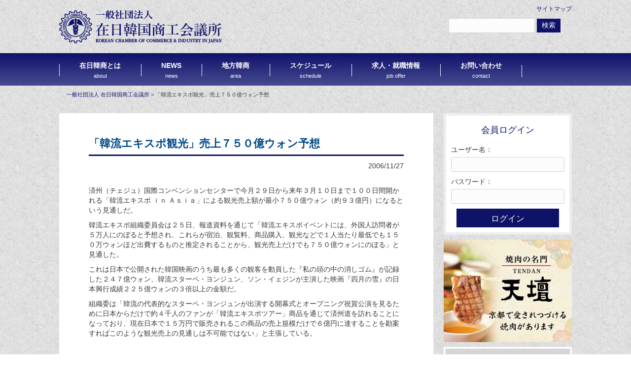

--- FILE ---
content_type: text/html; charset=UTF-8
request_url: https://kccj.org/kjn/1675/
body_size: 24970
content:
<!DOCTYPE html>
<html lang="ja">
<head>
    <meta charset="utf-8">
    <meta http-equiv="X-UA-Compatible" content="IE=edge">
    <meta name="viewport" content="width=device-width, initial-scale=1">
    <!-- BootstrapのCSS読み込み -->
    <link href="https://kccj.org/wp/wp-content/themes/kccj/css/bootstrap.min.css" rel="stylesheet">
    <!-- カスタマイズのCSS読み込み -->
    <link href="https://kccj.org/wp/wp-content/themes/kccj/style.css" rel="stylesheet">
    <!-- jQuery読み込み -->
    <script src="//ajax.googleapis.com/ajax/libs/jquery/1.10.2/jquery.min.js"></script>
    <!-- BootstrapのJS読み込み -->
    <script src="https://kccj.org/wp/wp-content/themes/kccj/js/bootstrap.min.js"></script>
    <link href="//netdna.bootstrapcdn.com/font-awesome/4.7.0/css/font-awesome.min.css" rel="stylesheet">
    <title>「韓流エキスポ観光」売上７５０億ウォン予想 | 一般社団法人 在日韓国商工会議所</title>

<!-- All in One SEO Pack 2.8 by Michael Torbert of Semper Fi Web Design[787,840] -->
<meta name="description"  content="済州（チェジュ）国際コンベンションセンターで今月２９日から来年３月１０日まで１００日間開かれる「韓流エキスポ ｉｎ Ａｓｉａ」による観光売上額が最小７５０億ウォン（約９３億円）になるという見通しだ。" />

<link rel="canonical" href="https://kccj.org/kjn/1675/" />
			<script type="text/javascript" >
				window.ga=window.ga||function(){(ga.q=ga.q||[]).push(arguments)};ga.l=+new Date;
				ga('create', 'UA-126403144-1', 'auto');
				// Plugins
				
				ga('send', 'pageview');
			</script>
			<script async src="https://www.google-analytics.com/analytics.js"></script>
			<!-- /all in one seo pack -->
<link rel='dns-prefetch' href='//s.w.org' />
		<script type="text/javascript">
			window._wpemojiSettings = {"baseUrl":"https:\/\/s.w.org\/images\/core\/emoji\/11\/72x72\/","ext":".png","svgUrl":"https:\/\/s.w.org\/images\/core\/emoji\/11\/svg\/","svgExt":".svg","source":{"concatemoji":"https:\/\/kccj.org\/wp\/wp-includes\/js\/wp-emoji-release.min.js?ver=4.9.26"}};
			!function(e,a,t){var n,r,o,i=a.createElement("canvas"),p=i.getContext&&i.getContext("2d");function s(e,t){var a=String.fromCharCode;p.clearRect(0,0,i.width,i.height),p.fillText(a.apply(this,e),0,0);e=i.toDataURL();return p.clearRect(0,0,i.width,i.height),p.fillText(a.apply(this,t),0,0),e===i.toDataURL()}function c(e){var t=a.createElement("script");t.src=e,t.defer=t.type="text/javascript",a.getElementsByTagName("head")[0].appendChild(t)}for(o=Array("flag","emoji"),t.supports={everything:!0,everythingExceptFlag:!0},r=0;r<o.length;r++)t.supports[o[r]]=function(e){if(!p||!p.fillText)return!1;switch(p.textBaseline="top",p.font="600 32px Arial",e){case"flag":return s([55356,56826,55356,56819],[55356,56826,8203,55356,56819])?!1:!s([55356,57332,56128,56423,56128,56418,56128,56421,56128,56430,56128,56423,56128,56447],[55356,57332,8203,56128,56423,8203,56128,56418,8203,56128,56421,8203,56128,56430,8203,56128,56423,8203,56128,56447]);case"emoji":return!s([55358,56760,9792,65039],[55358,56760,8203,9792,65039])}return!1}(o[r]),t.supports.everything=t.supports.everything&&t.supports[o[r]],"flag"!==o[r]&&(t.supports.everythingExceptFlag=t.supports.everythingExceptFlag&&t.supports[o[r]]);t.supports.everythingExceptFlag=t.supports.everythingExceptFlag&&!t.supports.flag,t.DOMReady=!1,t.readyCallback=function(){t.DOMReady=!0},t.supports.everything||(n=function(){t.readyCallback()},a.addEventListener?(a.addEventListener("DOMContentLoaded",n,!1),e.addEventListener("load",n,!1)):(e.attachEvent("onload",n),a.attachEvent("onreadystatechange",function(){"complete"===a.readyState&&t.readyCallback()})),(n=t.source||{}).concatemoji?c(n.concatemoji):n.wpemoji&&n.twemoji&&(c(n.twemoji),c(n.wpemoji)))}(window,document,window._wpemojiSettings);
		</script>
		<style type="text/css">
img.wp-smiley,
img.emoji {
	display: inline !important;
	border: none !important;
	box-shadow: none !important;
	height: 1em !important;
	width: 1em !important;
	margin: 0 .07em !important;
	vertical-align: -0.1em !important;
	background: none !important;
	padding: 0 !important;
}
</style>
<link rel='stylesheet' id='wp-pagenavi-css'  href='https://kccj.org/wp/wp-content/plugins/wp-pagenavi/pagenavi-css.css?ver=2.70' type='text/css' media='all' />
<link rel='stylesheet' id='fancybox-css'  href='https://kccj.org/wp/wp-content/plugins/easy-fancybox/css/jquery.fancybox.1.3.23.min.css' type='text/css' media='screen' />
<script type='text/javascript' src='https://kccj.org/wp/wp-includes/js/jquery/jquery.js?ver=1.12.4'></script>
<script type='text/javascript' src='https://kccj.org/wp/wp-includes/js/jquery/jquery-migrate.min.js?ver=1.4.1'></script>
<link rel='https://api.w.org/' href='https://kccj.org/wp-json/' />
<link rel="EditURI" type="application/rsd+xml" title="RSD" href="https://kccj.org/wp/xmlrpc.php?rsd" />
<link rel="wlwmanifest" type="application/wlwmanifest+xml" href="https://kccj.org/wp/wp-includes/wlwmanifest.xml" /> 
<link rel='prev' title='在日韓人歴史資料館、「開設1周年記念・特別土曜セミナー」開催' href='https://kccj.org/info/1292/' />
<link rel='next' title='円安継続、国内外で‘警告灯’' href='https://kccj.org/kjn/1674/' />
<meta name="generator" content="WordPress 4.9.26" />
<link rel='shortlink' href='https://kccj.org/?p=1675' />
<link rel="alternate" type="application/json+oembed" href="https://kccj.org/wp-json/oembed/1.0/embed?url=https%3A%2F%2Fkccj.org%2Fkjn%2F1675%2F" />
<link rel="alternate" type="text/xml+oembed" href="https://kccj.org/wp-json/oembed/1.0/embed?url=https%3A%2F%2Fkccj.org%2Fkjn%2F1675%2F&#038;format=xml" />
<link rel="icon" href="https://kccj.org/wp/wp-content/uploads/2018/08/cropped-favicon-32x32.jpg" sizes="32x32" />
<link rel="icon" href="https://kccj.org/wp/wp-content/uploads/2018/08/cropped-favicon-192x192.jpg" sizes="192x192" />
<link rel="apple-touch-icon-precomposed" href="https://kccj.org/wp/wp-content/uploads/2018/08/cropped-favicon-180x180.jpg" />
<meta name="msapplication-TileImage" content="https://kccj.org/wp/wp-content/uploads/2018/08/cropped-favicon-270x270.jpg" />
		<style type="text/css" id="wp-custom-css">
			.menu-item.area-list{background: #0f1269 !important;}
nav#top-bar ul li li.area-list a{color:#fff;}
.general_table th,
.general_table td{padding: 5px;}
.general_table .cell_w20{width:20%;}
.general_table .cell_w45{width:45%;}
	.area_list_table table{width: 100%;}
.area_list_text{display:none;}

@media (max-width: 834px){
	.general_table th,
	.general_table td{display: table-cell; border-bottom: solid 1px #ddd;}
	.area_list_table{overflow-x: scroll;}
	.area_list_table table{width: 600px;}
	.area_list_text{display:block;}	
}		</style>
	    <script src="https://www.google.com/recaptcha/api.js" async defer></script>
<script>
  function validateRecaptcha ( code ) {
    if ( !!code ) {
      var form = document.querySelector(".recaptcha");
      form.removeAttribute('disabled');
    }
  }
</script>
<script>
    $(function() {
    $('button').on('click', function() {
        $('nav').toggleClass('open');
    });
});
</script>
<script>
    $(function() {
    $('.btn_menu').on('click', function() {
        $(this).toggleClass('active');
    });
});
</script>

</head>
<body id="top">
   <header>
        <div class="container head">
            <div class="logo">
                <h1><a href="/"><img src="/wp/wp-content/uploads/2018/06/logo330.png" class="img-responsive" alt=""></a></h1>
            </div>
            <div class="search">
               <div class="sitemap-link"><a href="/sitemap/">サイトマップ</a></div>
                <form role="search" method="get" id="searchform" class="searchform" action="/">
				<div>
					<input type="text" value="" name="s" id="s" />
					<input type="submit" id="searchsubmit" value="検索" />
				</div>
			</form>
            </div>
        </div>
        
        <nav id="top-bar" class="navbar navbar-inverse pc">
            <div class="nav">
                <ul class="nav navbar-nav"><li id="menu-item-20" class="menu-item menu-item-type-post_type menu-item-object-page menu-item-has-children menu-item-20"><a href="https://kccj.org/about/">在日韓商とは<br><span class="menu-en">about<span></a>
<ul class="sub-menu">
	<li id="menu-item-54" class="menu-item menu-item-type-post_type menu-item-object-page menu-item-54"><a href="https://kccj.org/about/">韓商概要</a></li>
	<li id="menu-item-52" class="menu-item menu-item-type-post_type menu-item-object-page menu-item-52"><a href="https://kccj.org/greeting/">会長挨拶</a></li>
	<li id="menu-item-139" class="menu-item menu-item-type-post_type menu-item-object-page menu-item-139"><a href="https://kccj.org/register/">第64期 役員名簿</a></li>
	<li id="menu-item-51" class="menu-item menu-item-type-post_type menu-item-object-page menu-item-51"><a href="https://kccj.org/history/">沿革</a></li>
	<li id="menu-item-48" class="menu-item menu-item-type-post_type menu-item-object-page menu-item-48"><a href="https://kccj.org/chairmen/">歴代会長</a></li>
	<li id="menu-item-49" class="menu-item menu-item-type-post_type menu-item-object-page menu-item-49"><a href="https://kccj.org/activities/">事業活動</a></li>
	<li id="menu-item-47" class="menu-item menu-item-type-post_type menu-item-object-page menu-item-47"><a href="https://kccj.org/organization/">組織機構</a></li>
	<li id="menu-item-50" class="menu-item menu-item-type-post_type menu-item-object-page menu-item-50"><a href="https://kccj.org/access/">案内図</a></li>
</ul>
</li>
<li id="menu-item-19" class="menu-item menu-item-type-post_type menu-item-object-page menu-item-has-children menu-item-19"><a href="https://kccj.org/news/">NEWS<br><span class="menu-en">news<span></a>
<ul class="sub-menu">
	<li id="menu-item-136" class="menu-item menu-item-type-custom menu-item-object-custom menu-item-136"><a href="/news/">新着情報</a></li>
	<li id="menu-item-135" class="menu-item menu-item-type-custom menu-item-object-custom menu-item-135"><a href="/active/">活動</a></li>
	<li id="menu-item-33" class="menu-item menu-item-type-post_type menu-item-object-page menu-item-33"><a href="https://kccj.org/support/">韓日ビジネスサポート<br><span class="menu-en">business support<span></a></li>
</ul>
</li>
<li id="menu-item-134" class="menu-item menu-item-type-custom menu-item-object-custom menu-item-has-children menu-item-134"><a href="/kanshou/">地方韓商<br><span class="menu-en">area<span></a>
<ul class="sub-menu">
	<li id="menu-item-3246" class="area-list menu-item menu-item-type-post_type menu-item-object-page menu-item-3246"><a href="https://kccj.org/area-list/">◆地方韓商一覧◆</a></li>
	<li id="menu-item-3191" class="menu-item menu-item-type-custom menu-item-object-custom menu-item-3191"><a target="_blank" href="https://www.tokansho.org/">東京韓商</a></li>
	<li id="menu-item-3192" class="menu-item menu-item-type-custom menu-item-object-custom menu-item-3192"><a target="_blank" href="https://www.hyogokccj.org/">兵庫韓商</a></li>
	<li id="menu-item-3190" class="menu-item menu-item-type-custom menu-item-object-custom menu-item-3190"><a target="_blank" href="https://kanagawakcci.org/">神奈川韓商</a></li>
</ul>
</li>
<li id="menu-item-32" class="menu-item menu-item-type-post_type menu-item-object-page menu-item-32"><a href="https://kccj.org/schedule/">スケジュール<br><span class="menu-en">schedule<span></a></li>
<li id="menu-item-31" class="menu-item menu-item-type-post_type menu-item-object-page menu-item-31"><a href="https://kccj.org/recruit/">求人・就職情報<br><span class="menu-en">job offer<span></a></li>
<li id="menu-item-30" class="menu-item menu-item-type-post_type menu-item-object-page menu-item-30"><a href="https://kccj.org/contact/">お問い合わせ<br><span class="menu-en">contact<span></a></li>
</ul>            </div>
        </nav>
        <div class="sp">
            <div class="sp-logo">
                <h1><a href="/"><img src="/wp/wp-content/uploads/2018/06/logo330.png" class="img-responsive" alt=""></a></h1>
            </div>
            <div class="sp-btn">
                <button type="button" class="btn_menu">
                    <span class="bar bar1"></span>
                    <span class="bar bar2"></span>
                    <span class="bar bar3"></span>
                    <span class="menu">MENU</span>
                    <span class="close2">CLOSE</span>
                </button>
            </div>
            <nav>
                <div class="menu-area">
                    <ul class=""><li class="menu-item menu-item-type-post_type menu-item-object-page menu-item-has-children menu-item-20"><a href="https://kccj.org/about/">在日韓商とは<br><span class="menu-en">about<span></a>
<ul class="sub-menu">
	<li class="menu-item menu-item-type-post_type menu-item-object-page menu-item-54"><a href="https://kccj.org/about/">韓商概要</a></li>
	<li class="menu-item menu-item-type-post_type menu-item-object-page menu-item-52"><a href="https://kccj.org/greeting/">会長挨拶</a></li>
	<li class="menu-item menu-item-type-post_type menu-item-object-page menu-item-139"><a href="https://kccj.org/register/">第64期 役員名簿</a></li>
	<li class="menu-item menu-item-type-post_type menu-item-object-page menu-item-51"><a href="https://kccj.org/history/">沿革</a></li>
	<li class="menu-item menu-item-type-post_type menu-item-object-page menu-item-48"><a href="https://kccj.org/chairmen/">歴代会長</a></li>
	<li class="menu-item menu-item-type-post_type menu-item-object-page menu-item-49"><a href="https://kccj.org/activities/">事業活動</a></li>
	<li class="menu-item menu-item-type-post_type menu-item-object-page menu-item-47"><a href="https://kccj.org/organization/">組織機構</a></li>
	<li class="menu-item menu-item-type-post_type menu-item-object-page menu-item-50"><a href="https://kccj.org/access/">案内図</a></li>
</ul>
</li>
<li class="menu-item menu-item-type-post_type menu-item-object-page menu-item-has-children menu-item-19"><a href="https://kccj.org/news/">NEWS<br><span class="menu-en">news<span></a>
<ul class="sub-menu">
	<li class="menu-item menu-item-type-custom menu-item-object-custom menu-item-136"><a href="/news/">新着情報</a></li>
	<li class="menu-item menu-item-type-custom menu-item-object-custom menu-item-135"><a href="/active/">活動</a></li>
	<li class="menu-item menu-item-type-post_type menu-item-object-page menu-item-33"><a href="https://kccj.org/support/">韓日ビジネスサポート<br><span class="menu-en">business support<span></a></li>
</ul>
</li>
<li class="menu-item menu-item-type-custom menu-item-object-custom menu-item-has-children menu-item-134"><a href="/kanshou/">地方韓商<br><span class="menu-en">area<span></a>
<ul class="sub-menu">
	<li class="area-list menu-item menu-item-type-post_type menu-item-object-page menu-item-3246"><a href="https://kccj.org/area-list/">◆地方韓商一覧◆</a></li>
	<li class="menu-item menu-item-type-custom menu-item-object-custom menu-item-3191"><a target="_blank" href="https://www.tokansho.org/">東京韓商</a></li>
	<li class="menu-item menu-item-type-custom menu-item-object-custom menu-item-3192"><a target="_blank" href="https://www.hyogokccj.org/">兵庫韓商</a></li>
	<li class="menu-item menu-item-type-custom menu-item-object-custom menu-item-3190"><a target="_blank" href="https://kanagawakcci.org/">神奈川韓商</a></li>
</ul>
</li>
<li class="menu-item menu-item-type-post_type menu-item-object-page menu-item-32"><a href="https://kccj.org/schedule/">スケジュール<br><span class="menu-en">schedule<span></a></li>
<li class="menu-item menu-item-type-post_type menu-item-object-page menu-item-31"><a href="https://kccj.org/recruit/">求人・就職情報<br><span class="menu-en">job offer<span></a></li>
<li class="menu-item menu-item-type-post_type menu-item-object-page menu-item-30"><a href="https://kccj.org/contact/">お問い合わせ<br><span class="menu-en">contact<span></a></li>
</ul>                </div>
            </nav>
        </div>
    </header><div class="container">
    <div class="breadcrumbs">
        <!-- Breadcrumb NavXT 6.2.0 -->
<span property="itemListElement" typeof="ListItem"><a property="item" typeof="WebPage" title="一般社団法人 在日韓国商工会議所へ移動" href="https://kccj.org" class="home"><span property="name">一般社団法人 在日韓国商工会議所</span></a><meta property="position" content="1"></span> &gt; <span property="itemListElement" typeof="ListItem"><span property="name">「韓流エキスポ観光」売上７５０億ウォン予想</span><meta property="position" content="2"></span>    </div>
    <div class="l-column page">
                               <h2 class="title_page">「韓流エキスポ観光」売上７５０億ウォン予想</h2>
            <div class="post-time"><time datetime="2006-11-27">2006/11/27</time></div>
            <div class="post">
                <p>済州（チェジュ）国際コンベンションセンターで今月２９日から来年３月１０日まで１００日間開かれる「韓流エキスポ ｉｎ Ａｓｉａ」による観光売上額が最小７５０億ウォン（約９３億円）になるという見通しだ。</p>
<p> 韓流エキスポ組織委員会は２５日、報道資料を通じて「韓流エキスポイベントには、外国人訪問者が５万人にのぼると予想され、これらが宿泊、観覧料、商品購入、観光などで１人当たり最低でも１５０万ウォンほど出費するものと推定されることから、観光売上だけでも７５０億ウォンにのぼる」と見通した。</p>
<p> これは日本で公開された韓国映画のうち最も多くの観客を動員した『私の頭の中の消しゴム』が記録した２４７億ウォン、韓流スターペ・ヨンジュン、ソン・イェジンが主演した映画『四月の雪』の日本興行成績２２５億ウォンの３倍以上の金額だ。</p>
<p> 組織委は「韓流の代表的なスターペ・ヨンジュンが出演する開幕式とオープニング祝賀公演を見るために日本からだけで約４千人のファンが「韓流エキスポツアー」商品を通じて済州道を訪れることになっており、現在日本で１５万円で販売されるこの商品の売上規模だけで６億円に達することを勘案すればこのような観光売上の見通しは不可能ではない」と主張している。</p>
            </div>
            
                            
    </div>
    <div class="r-column">
<div class="login">
<h3>会員ログイン</h3>
	<form method="post" action="https://kccj.org/wp/wp-login.php?redirect_to=/kjn/1675/">
		<p><label for="login_username">ユーザー名：</label>
		<input type="text" name="log" id="login_username" value="" /></p>
		<p><label for="login_password">パスワード：</label>
		<input type="password" name="pwd" id="login_password" value="" /></p>
		<div class="login-btn"><input type="submit" value="ログイン" /></div>
	</form>

</div>
<div class="bnner-add">
<section id="custom_html-4" class="widget_text widget widget_custom_html"><div class="textwidget custom-html-widget"><a href="https://www.tendan.co.jp/"><img src="https://kccj.org/wp/wp-content/uploads/2019/04/tendan.jpg" /></a>
<a href="#"><img src="https://kccj.org/wp/wp-content/uploads/2018/09/bnr-add.png" /></a>
<a href="#"><img src="https://kccj.org/wp/wp-content/uploads/2018/09/bnr-add.png" /></a></div></section></div>
<div class="side-link">
<section id="custom_html-2" class="widget_text widget widget_custom_html"><div class="textwidget custom-html-widget"><h3><i class="fa fa-link" aria-hidden="true"></i> 韓国関連企業</h3>
<div class="side-bnr">
<a href="http://www.kaccusa.org/" target="_blank"><img src="/wp/wp-content/uploads/2018/06/bnr-side-1.png" alt="" /></a>
</div>
<div class="side-bnr">
<a href="http://www.korcham-china.net/" target="_blank"><img src="/wp/wp-content/uploads/2018/06/bnr-side-2-1.png" alt="" /></a>
</div>
<div class="side-bnr">
<a href="http://www.kotrait.or.jp/" target="_blank"><img src="/wp/wp-content/uploads/2018/06/bnr-side-4.png" alt="" /></a>
</div>
<div class="side-bnr">
<a href="http://www.jcci.or.jp/" target="_blank"><img src="/wp/wp-content/uploads/2018/06/bnr-side-6.png" alt="" /></a>
</div>
<div class="side-bnr">
<a href="https://kjbank.jp/" target="_blank"><img src="/wp/wp-content/uploads/2018/06/bnr-side-7.png" alt="" /></a>
</div>

<h3><i class="fa fa-link" aria-hidden="true"></i> 航空会社</h3>
<div class="side-bnr">
<a href="http://www.koreanair.co.jp/" target="_blank"><img src="/wp/wp-content/uploads/2018/06/bnr-side-5.png" alt="" /></a>
</div>

<h3><i class="fa fa-link" aria-hidden="true"></i> ニュース関連</h3>
<div class="side-bnr">
<a href="http://www.korean.net/main/main_index.jsp" target="_blank"><img src="/wp/wp-content/uploads/2018/06/bnr-side-3.png" alt="" /></a>
</div>

</div></section></div>
<div class="bnr-kyujin">
<section id="custom_html-3" class="widget_text widget widget_custom_html"><div class="textwidget custom-html-widget"><a href="/recruit/"><img src="/wp/wp-content/uploads/2018/07/bnr-kyujin.png" alt="求人・就職" /></a></div></section>
</div>
</div></div>  
<!--///// footer start -->
<div class="container-filed" id="footer">
    <footer class="footer">
        <div class="container">
            <!--div class="col-sm-7">
                <div class="footer-nav">
                                   </div>
               <div class="footer-logo"><img type="image/svg+xml" src="/wp/wp-content/uploads/2017/11/white-logo.png" class="img-responsive"></div>
   運営：<br />
   〒<br />
TEL: 　
            </div>
            <div class="col-sm-5">
   
            </div-->
            <div class="copyright">
                <small>Copyright &copy; 2026 一般社団法人 在日韓国商工会議所 All rights Reserved.</small>
            </div>
        </div>
    </footer>
</div>
<!--///// footer end -->
<script type='text/javascript' src='https://kccj.org/wp/wp-content/plugins/easy-fancybox/js/jquery.fancybox.1.3.23.min.js'></script>
<script type='text/javascript'>
var fb_timeout, fb_opts={'overlayShow':true,'hideOnOverlayClick':true,'showCloseButton':true,'margin':20,'centerOnScroll':false,'enableEscapeButton':true,'autoScale':true };
if(typeof easy_fancybox_handler==='undefined'){
var easy_fancybox_handler=function(){
jQuery('.nofancybox,a.wp-block-file__button,a.pin-it-button,a[href*="pinterest.com/pin/create"],a[href*="facebook.com/share"],a[href*="twitter.com/share"]').addClass('nolightbox');
/* IMG */
var fb_IMG_select='a[href*=".jpg"]:not(.nolightbox,li.nolightbox>a),area[href*=".jpg"]:not(.nolightbox),a[href*=".jpeg"]:not(.nolightbox,li.nolightbox>a),area[href*=".jpeg"]:not(.nolightbox),a[href*=".png"]:not(.nolightbox,li.nolightbox>a),area[href*=".png"]:not(.nolightbox),a[href*=".webp"]:not(.nolightbox,li.nolightbox>a),area[href*=".webp"]:not(.nolightbox)';
jQuery(fb_IMG_select).addClass('fancybox image');
var fb_IMG_sections=jQuery('.gallery,.wp-block-gallery,.tiled-gallery');
fb_IMG_sections.each(function(){jQuery(this).find(fb_IMG_select).attr('rel','gallery-'+fb_IMG_sections.index(this));});
jQuery('a.fancybox,area.fancybox,li.fancybox a').each(function(){jQuery(this).fancybox(jQuery.extend({},fb_opts,{'transitionIn':'elastic','easingIn':'easeOutBack','transitionOut':'elastic','easingOut':'easeInBack','opacity':false,'hideOnContentClick':false,'titleShow':true,'titlePosition':'over','titleFromAlt':true,'showNavArrows':true,'enableKeyboardNav':true,'cyclic':false}))});};
jQuery('a.fancybox-close').on('click',function(e){e.preventDefault();jQuery.fancybox.close()});
};
var easy_fancybox_auto=function(){setTimeout(function(){jQuery('#fancybox-auto').trigger('click')},1000);};
jQuery(easy_fancybox_handler);jQuery(document).on('post-load',easy_fancybox_handler);
jQuery(easy_fancybox_auto);
</script>
<script type='text/javascript' src='https://kccj.org/wp/wp-content/plugins/easy-fancybox/js/jquery.easing.1.4.1.min.js'></script>
<script type='text/javascript' src='https://kccj.org/wp/wp-content/plugins/easy-fancybox/js/jquery.mousewheel.3.1.13.min.js'></script>
<script type='text/javascript' src='https://kccj.org/wp/wp-includes/js/wp-embed.min.js?ver=4.9.26'></script>
</body>
</html>